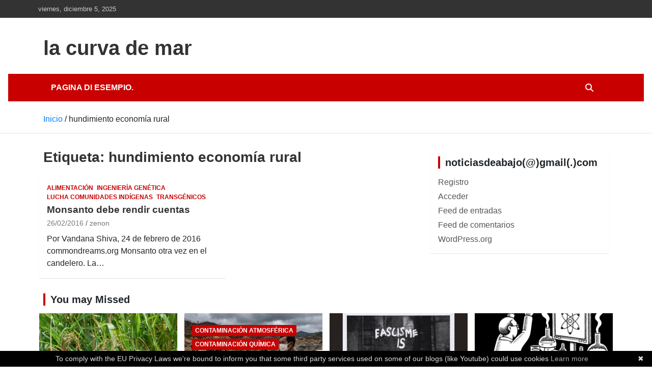

--- FILE ---
content_type: text/html; charset=UTF-8
request_url: https://lacurvademar.noblogs.org/tag/hundimiento-economia-rural/
body_size: 6132
content:
<!doctype html>
<html lang="es">
<head>
	<meta charset="UTF-8">
	<meta name="viewport" content="width=device-width, initial-scale=1, shrink-to-fit=no">
	<link rel="profile" href="https://gmpg.org/xfn/11">

	<title>hundimiento economía rural &#8211; la curva de mar</title>
<meta name='robots' content='max-image-preview:large' />
	<style>img:is([sizes="auto" i], [sizes^="auto," i]) { contain-intrinsic-size: 3000px 1500px }</style>
	<link rel="alternate" type="application/rss+xml" title="la curva de mar &raquo; Feed" href="https://lacurvademar.noblogs.org/feed/" />
<link rel="alternate" type="application/rss+xml" title="la curva de mar &raquo; Etiqueta hundimiento economía rural del feed" href="https://lacurvademar.noblogs.org/tag/hundimiento-economia-rural/feed/" />
<link rel='stylesheet' id='wp-block-library-css' href='https://lacurvademar.noblogs.org/wp-includes/css/dist/block-library/style.min.css?ver=6.8.3' type='text/css' media='all' />
<style id='classic-theme-styles-inline-css' type='text/css'>
/*! This file is auto-generated */
.wp-block-button__link{color:#fff;background-color:#32373c;border-radius:9999px;box-shadow:none;text-decoration:none;padding:calc(.667em + 2px) calc(1.333em + 2px);font-size:1.125em}.wp-block-file__button{background:#32373c;color:#fff;text-decoration:none}
</style>
<style id='global-styles-inline-css' type='text/css'>
:root{--wp--preset--aspect-ratio--square: 1;--wp--preset--aspect-ratio--4-3: 4/3;--wp--preset--aspect-ratio--3-4: 3/4;--wp--preset--aspect-ratio--3-2: 3/2;--wp--preset--aspect-ratio--2-3: 2/3;--wp--preset--aspect-ratio--16-9: 16/9;--wp--preset--aspect-ratio--9-16: 9/16;--wp--preset--color--black: #000000;--wp--preset--color--cyan-bluish-gray: #abb8c3;--wp--preset--color--white: #ffffff;--wp--preset--color--pale-pink: #f78da7;--wp--preset--color--vivid-red: #cf2e2e;--wp--preset--color--luminous-vivid-orange: #ff6900;--wp--preset--color--luminous-vivid-amber: #fcb900;--wp--preset--color--light-green-cyan: #7bdcb5;--wp--preset--color--vivid-green-cyan: #00d084;--wp--preset--color--pale-cyan-blue: #8ed1fc;--wp--preset--color--vivid-cyan-blue: #0693e3;--wp--preset--color--vivid-purple: #9b51e0;--wp--preset--gradient--vivid-cyan-blue-to-vivid-purple: linear-gradient(135deg,rgba(6,147,227,1) 0%,rgb(155,81,224) 100%);--wp--preset--gradient--light-green-cyan-to-vivid-green-cyan: linear-gradient(135deg,rgb(122,220,180) 0%,rgb(0,208,130) 100%);--wp--preset--gradient--luminous-vivid-amber-to-luminous-vivid-orange: linear-gradient(135deg,rgba(252,185,0,1) 0%,rgba(255,105,0,1) 100%);--wp--preset--gradient--luminous-vivid-orange-to-vivid-red: linear-gradient(135deg,rgba(255,105,0,1) 0%,rgb(207,46,46) 100%);--wp--preset--gradient--very-light-gray-to-cyan-bluish-gray: linear-gradient(135deg,rgb(238,238,238) 0%,rgb(169,184,195) 100%);--wp--preset--gradient--cool-to-warm-spectrum: linear-gradient(135deg,rgb(74,234,220) 0%,rgb(151,120,209) 20%,rgb(207,42,186) 40%,rgb(238,44,130) 60%,rgb(251,105,98) 80%,rgb(254,248,76) 100%);--wp--preset--gradient--blush-light-purple: linear-gradient(135deg,rgb(255,206,236) 0%,rgb(152,150,240) 100%);--wp--preset--gradient--blush-bordeaux: linear-gradient(135deg,rgb(254,205,165) 0%,rgb(254,45,45) 50%,rgb(107,0,62) 100%);--wp--preset--gradient--luminous-dusk: linear-gradient(135deg,rgb(255,203,112) 0%,rgb(199,81,192) 50%,rgb(65,88,208) 100%);--wp--preset--gradient--pale-ocean: linear-gradient(135deg,rgb(255,245,203) 0%,rgb(182,227,212) 50%,rgb(51,167,181) 100%);--wp--preset--gradient--electric-grass: linear-gradient(135deg,rgb(202,248,128) 0%,rgb(113,206,126) 100%);--wp--preset--gradient--midnight: linear-gradient(135deg,rgb(2,3,129) 0%,rgb(40,116,252) 100%);--wp--preset--font-size--small: 13px;--wp--preset--font-size--medium: 20px;--wp--preset--font-size--large: 36px;--wp--preset--font-size--x-large: 42px;--wp--preset--spacing--20: 0.44rem;--wp--preset--spacing--30: 0.67rem;--wp--preset--spacing--40: 1rem;--wp--preset--spacing--50: 1.5rem;--wp--preset--spacing--60: 2.25rem;--wp--preset--spacing--70: 3.38rem;--wp--preset--spacing--80: 5.06rem;--wp--preset--shadow--natural: 6px 6px 9px rgba(0, 0, 0, 0.2);--wp--preset--shadow--deep: 12px 12px 50px rgba(0, 0, 0, 0.4);--wp--preset--shadow--sharp: 6px 6px 0px rgba(0, 0, 0, 0.2);--wp--preset--shadow--outlined: 6px 6px 0px -3px rgba(255, 255, 255, 1), 6px 6px rgba(0, 0, 0, 1);--wp--preset--shadow--crisp: 6px 6px 0px rgba(0, 0, 0, 1);}:where(.is-layout-flex){gap: 0.5em;}:where(.is-layout-grid){gap: 0.5em;}body .is-layout-flex{display: flex;}.is-layout-flex{flex-wrap: wrap;align-items: center;}.is-layout-flex > :is(*, div){margin: 0;}body .is-layout-grid{display: grid;}.is-layout-grid > :is(*, div){margin: 0;}:where(.wp-block-columns.is-layout-flex){gap: 2em;}:where(.wp-block-columns.is-layout-grid){gap: 2em;}:where(.wp-block-post-template.is-layout-flex){gap: 1.25em;}:where(.wp-block-post-template.is-layout-grid){gap: 1.25em;}.has-black-color{color: var(--wp--preset--color--black) !important;}.has-cyan-bluish-gray-color{color: var(--wp--preset--color--cyan-bluish-gray) !important;}.has-white-color{color: var(--wp--preset--color--white) !important;}.has-pale-pink-color{color: var(--wp--preset--color--pale-pink) !important;}.has-vivid-red-color{color: var(--wp--preset--color--vivid-red) !important;}.has-luminous-vivid-orange-color{color: var(--wp--preset--color--luminous-vivid-orange) !important;}.has-luminous-vivid-amber-color{color: var(--wp--preset--color--luminous-vivid-amber) !important;}.has-light-green-cyan-color{color: var(--wp--preset--color--light-green-cyan) !important;}.has-vivid-green-cyan-color{color: var(--wp--preset--color--vivid-green-cyan) !important;}.has-pale-cyan-blue-color{color: var(--wp--preset--color--pale-cyan-blue) !important;}.has-vivid-cyan-blue-color{color: var(--wp--preset--color--vivid-cyan-blue) !important;}.has-vivid-purple-color{color: var(--wp--preset--color--vivid-purple) !important;}.has-black-background-color{background-color: var(--wp--preset--color--black) !important;}.has-cyan-bluish-gray-background-color{background-color: var(--wp--preset--color--cyan-bluish-gray) !important;}.has-white-background-color{background-color: var(--wp--preset--color--white) !important;}.has-pale-pink-background-color{background-color: var(--wp--preset--color--pale-pink) !important;}.has-vivid-red-background-color{background-color: var(--wp--preset--color--vivid-red) !important;}.has-luminous-vivid-orange-background-color{background-color: var(--wp--preset--color--luminous-vivid-orange) !important;}.has-luminous-vivid-amber-background-color{background-color: var(--wp--preset--color--luminous-vivid-amber) !important;}.has-light-green-cyan-background-color{background-color: var(--wp--preset--color--light-green-cyan) !important;}.has-vivid-green-cyan-background-color{background-color: var(--wp--preset--color--vivid-green-cyan) !important;}.has-pale-cyan-blue-background-color{background-color: var(--wp--preset--color--pale-cyan-blue) !important;}.has-vivid-cyan-blue-background-color{background-color: var(--wp--preset--color--vivid-cyan-blue) !important;}.has-vivid-purple-background-color{background-color: var(--wp--preset--color--vivid-purple) !important;}.has-black-border-color{border-color: var(--wp--preset--color--black) !important;}.has-cyan-bluish-gray-border-color{border-color: var(--wp--preset--color--cyan-bluish-gray) !important;}.has-white-border-color{border-color: var(--wp--preset--color--white) !important;}.has-pale-pink-border-color{border-color: var(--wp--preset--color--pale-pink) !important;}.has-vivid-red-border-color{border-color: var(--wp--preset--color--vivid-red) !important;}.has-luminous-vivid-orange-border-color{border-color: var(--wp--preset--color--luminous-vivid-orange) !important;}.has-luminous-vivid-amber-border-color{border-color: var(--wp--preset--color--luminous-vivid-amber) !important;}.has-light-green-cyan-border-color{border-color: var(--wp--preset--color--light-green-cyan) !important;}.has-vivid-green-cyan-border-color{border-color: var(--wp--preset--color--vivid-green-cyan) !important;}.has-pale-cyan-blue-border-color{border-color: var(--wp--preset--color--pale-cyan-blue) !important;}.has-vivid-cyan-blue-border-color{border-color: var(--wp--preset--color--vivid-cyan-blue) !important;}.has-vivid-purple-border-color{border-color: var(--wp--preset--color--vivid-purple) !important;}.has-vivid-cyan-blue-to-vivid-purple-gradient-background{background: var(--wp--preset--gradient--vivid-cyan-blue-to-vivid-purple) !important;}.has-light-green-cyan-to-vivid-green-cyan-gradient-background{background: var(--wp--preset--gradient--light-green-cyan-to-vivid-green-cyan) !important;}.has-luminous-vivid-amber-to-luminous-vivid-orange-gradient-background{background: var(--wp--preset--gradient--luminous-vivid-amber-to-luminous-vivid-orange) !important;}.has-luminous-vivid-orange-to-vivid-red-gradient-background{background: var(--wp--preset--gradient--luminous-vivid-orange-to-vivid-red) !important;}.has-very-light-gray-to-cyan-bluish-gray-gradient-background{background: var(--wp--preset--gradient--very-light-gray-to-cyan-bluish-gray) !important;}.has-cool-to-warm-spectrum-gradient-background{background: var(--wp--preset--gradient--cool-to-warm-spectrum) !important;}.has-blush-light-purple-gradient-background{background: var(--wp--preset--gradient--blush-light-purple) !important;}.has-blush-bordeaux-gradient-background{background: var(--wp--preset--gradient--blush-bordeaux) !important;}.has-luminous-dusk-gradient-background{background: var(--wp--preset--gradient--luminous-dusk) !important;}.has-pale-ocean-gradient-background{background: var(--wp--preset--gradient--pale-ocean) !important;}.has-electric-grass-gradient-background{background: var(--wp--preset--gradient--electric-grass) !important;}.has-midnight-gradient-background{background: var(--wp--preset--gradient--midnight) !important;}.has-small-font-size{font-size: var(--wp--preset--font-size--small) !important;}.has-medium-font-size{font-size: var(--wp--preset--font-size--medium) !important;}.has-large-font-size{font-size: var(--wp--preset--font-size--large) !important;}.has-x-large-font-size{font-size: var(--wp--preset--font-size--x-large) !important;}
:where(.wp-block-post-template.is-layout-flex){gap: 1.25em;}:where(.wp-block-post-template.is-layout-grid){gap: 1.25em;}
:where(.wp-block-columns.is-layout-flex){gap: 2em;}:where(.wp-block-columns.is-layout-grid){gap: 2em;}
:root :where(.wp-block-pullquote){font-size: 1.5em;line-height: 1.6;}
</style>
<link rel='stylesheet' id='wp-syntax-css-css' href='https://lacurvademar.noblogs.org/wp-content/plugins/wp-syntax/css/wp-syntax.css?ver=1.2' type='text/css' media='all' />
<link rel='stylesheet' id='parent-style-css' href='https://lacurvademar.noblogs.org/wp-content/themes/newscard/style.css?ver=6.8.3' type='text/css' media='all' />
<link rel='stylesheet' id='child-style-css' href='https://lacurvademar.noblogs.org/wp-content/themes/newscard-child/style.css?ver=6.8.3' type='text/css' media='all' />
<link rel='stylesheet' id='bootstrap-style-css' href='https://lacurvademar.noblogs.org/wp-content/themes/newscard/assets/library/bootstrap/css/bootstrap.min.css?ver=4.0.0' type='text/css' media='all' />
<link rel='stylesheet' id='font-awesome-style-css' href='https://lacurvademar.noblogs.org/wp-content/themes/newscard/assets/library/font-awesome/css/all.min.css?ver=6.8.3' type='text/css' media='all' />
<link rel='stylesheet' id='newscard-style-css' href='https://lacurvademar.noblogs.org/wp-content/themes/newscard-child/style.css?ver=6.8.3' type='text/css' media='all' />
<script type="text/javascript" src="https://lacurvademar.noblogs.org/wp-includes/js/jquery/jquery.min.js?ver=3.7.1" id="jquery-core-js"></script>
<script type="text/javascript" src="https://lacurvademar.noblogs.org/wp-includes/js/jquery/jquery-migrate.min.js?ver=3.4.1" id="jquery-migrate-js"></script>
<!--[if lt IE 9]>
<script type="text/javascript" src="https://lacurvademar.noblogs.org/wp-content/themes/newscard/assets/js/html5.js?ver=3.7.3" id="html5-js"></script>
<![endif]-->
<link rel="https://api.w.org/" href="https://lacurvademar.noblogs.org/wp-json/" /><link rel="alternate" title="JSON" type="application/json" href="https://lacurvademar.noblogs.org/wp-json/wp/v2/tags/5507" /><link rel="EditURI" type="application/rsd+xml" title="RSD" href="https://lacurvademar.noblogs.org/xmlrpc.php?rsd" />
<meta name="generator" content="WordPress 6.8.3" />
</head>

<body class="archive tag tag-hundimiento-economia-rural tag-5507 wp-theme-newscard wp-child-theme-newscard-child theme-body hfeed">

<div id="page" class="site">
	<a class="skip-link screen-reader-text" href="#content">Saltar al contenido</a>
	
	<header id="masthead" class="site-header">
					<div class="info-bar">
				<div class="container">
					<div class="row gutter-10">
						<div class="col col-sm contact-section">
							<div class="date">
								<ul><li>viernes, diciembre 5, 2025</li></ul>
							</div>
						</div><!-- .contact-section -->

											</div><!-- .row -->
          		</div><!-- .container -->
        	</div><!-- .infobar -->
        		<nav class="navbar navbar-expand-lg d-block">
			<div class="navbar-head" >
				<div class="container">
					<div class="row navbar-head-row align-items-center">
						<div class="col-lg-4">
							<div class="site-branding navbar-brand">
																	<h2 class="site-title"><a href="https://lacurvademar.noblogs.org/" rel="home">la curva de mar</a></h2>
															</div><!-- .site-branding .navbar-brand -->
						</div>
											</div><!-- .row -->
				</div><!-- .container -->
			</div><!-- .navbar-head -->
			<div class="navigation-bar">
				<div class="navigation-bar-top">
					<div class="container">
						<button class="navbar-toggler menu-toggle" type="button" data-toggle="collapse" data-target="#navbarCollapse" aria-controls="navbarCollapse" aria-expanded="false" aria-label="Alternar navegación"></button>
						<span class="search-toggle"></span>
					</div><!-- .container -->
					<div class="search-bar">
						<div class="container">
							<div class="search-block off">
								<form action="https://lacurvademar.noblogs.org/" method="get" class="search-form">
	<label class="assistive-text"> Buscar </label>
	<div class="input-group">
		<input type="search" value="" placeholder="Buscar" class="form-control s" name="s">
		<div class="input-group-prepend">
			<button class="btn btn-theme">Buscar</button>
		</div>
	</div>
</form><!-- .search-form -->
							</div><!-- .search-box -->
						</div><!-- .container -->
					</div><!-- .search-bar -->
				</div><!-- .navigation-bar-top -->
				<div class="navbar-main">
					<div class="container">
						<div class="collapse navbar-collapse" id="navbarCollapse">
							<div id="site-navigation" class="main-navigation nav-uppercase" role="navigation">
								<div class="menu"><ul class="nav-menu navbar-nav d-lg-block"><li class="page_item page-item-2"><a href="https://lacurvademar.noblogs.org/pagina-di-esempio/">Pagina di esempio.</a></li></ul></div>							</div><!-- #site-navigation .main-navigation -->
						</div><!-- .navbar-collapse -->
						<div class="nav-search">
							<span class="search-toggle"></span>
						</div><!-- .nav-search -->
					</div><!-- .container -->
				</div><!-- .navbar-main -->
			</div><!-- .navigation-bar -->
		</nav><!-- .navbar -->

		
		
					<div id="breadcrumb">
				<div class="container">
					<div role="navigation" aria-label="Migas de pan" class="breadcrumb-trail breadcrumbs" itemprop="breadcrumb"><ul class="trail-items" itemscope itemtype="http://schema.org/BreadcrumbList"><meta name="numberOfItems" content="2" /><meta name="itemListOrder" content="Ascending" /><li itemprop="itemListElement" itemscope itemtype="http://schema.org/ListItem" class="trail-item trail-begin"><a href="https://lacurvademar.noblogs.org/" rel="home" itemprop="item"><span itemprop="name">Inicio</span></a><meta itemprop="position" content="1" /></li><li itemprop="itemListElement" itemscope itemtype="http://schema.org/ListItem" class="trail-item trail-end"><span itemprop="name">hundimiento economía rural</span><meta itemprop="position" content="2" /></li></ul></div>				</div>
			</div><!-- .breadcrumb -->
			</header><!-- #masthead --><div id="content" class="site-content">
	<div class="container">
		<div class="row justify-content-center site-content-row">
			<div id="primary" class="content-area col-lg-8">
				<main id="main" class="site-main">

					
						<header class="page-header">
							<h1 class="page-title">Etiqueta: <span>hundimiento economía rural</span></h1>						</header><!-- .page-header -->

						<div class="row gutter-parent-14 post-wrap">
								<div class="col-sm-6 col-xxl-4 post-col">
	<div class="post-9902 post type-post status-publish format-standard hentry category-alimentacion-2 category-ingenieria-genetica-2 category-lucha-comunidades-indigenas category-transgenicos-indice tag-algodon-bt tag-comision-de-la-competencia tag-cultivos-tolerantes-herbicidas tag-cultivos-transgenicos tag-directrices-de-bioseguridad tag-glifosato tag-hundimiento-economia-rural tag-india tag-mahyco tag-monsanto tag-suicidios-agricultores tag-vandana-shiva">

		
			<div class="entry-meta category-meta">
				<div class="cat-links"><a href="https://lacurvademar.noblogs.org/category/alimentacion-2/" rel="category tag">Alimentación</a> <a href="https://lacurvademar.noblogs.org/category/ingenieria-genetica-2/" rel="category tag">Ingeniería Genética</a> <a href="https://lacurvademar.noblogs.org/category/lucha-comunidades-indigenas/" rel="category tag">Lucha comunidades indígenas</a> <a href="https://lacurvademar.noblogs.org/category/transgenicos-indice/" rel="category tag">Transgénicos</a></div>
			</div><!-- .entry-meta -->

		
					<header class="entry-header">
				<h2 class="entry-title"><a href="https://lacurvademar.noblogs.org/monsanto-debe-rendir-cuentas/" rel="bookmark">Monsanto debe rendir cuentas</a></h2>
									<div class="entry-meta">
						<div class="date"><a href="https://lacurvademar.noblogs.org/monsanto-debe-rendir-cuentas/" title="Monsanto debe rendir cuentas">26/02/2016</a> </div> <div class="by-author vcard author"><a href="https://lacurvademar.noblogs.org/author/zenon/">zenon</a> </div>											</div><!-- .entry-meta -->
								</header>
				<div class="entry-content">
								<p>Por Vandana Shiva, 24 de febrero de 2016 commondreams.org Monsanto otra vez en el candelero. La&hellip;</p>
						</div><!-- entry-content -->

			</div><!-- .post-9902 -->
	</div><!-- .col-sm-6 .col-xxl-4 .post-col -->
						</div><!-- .row .gutter-parent-14 .post-wrap-->

						
				</main><!-- #main -->
			</div><!-- #primary -->
			
<aside id="secondary" class="col-lg-4 widget-area" role="complementary">
	<div class="sticky-sidebar">
		<section id="meta-2" class="widget widget_meta"><h3 class="widget-title">noticiasdeabajo(@)gmail(.)com</h3>
		<ul>
			<li><a href="https://lacurvademar.noblogs.org/wp-login.php?action=register">Registro</a></li>			<li><a href="https://lacurvademar.noblogs.org/wp-login.php">Acceder</a></li>
			<li><a href="https://lacurvademar.noblogs.org/feed/">Feed de entradas</a></li>
			<li><a href="https://lacurvademar.noblogs.org/comments/feed/">Feed de comentarios</a></li>

			<li><a href="https://es.wordpress.org/">WordPress.org</a></li>
		</ul>

		</section>	</div><!-- .sticky-sidebar -->
</aside><!-- #secondary -->
		</div><!-- row -->
	</div><!-- .container -->
</div><!-- #content .site-content-->
					</div><!-- row -->
		</div><!-- .container -->
	</div><!-- #content .site-content-->
	<footer id="colophon" class="site-footer" role="contentinfo">
		
			<div class="container">
				<section class="featured-stories">
								<h3 class="stories-title">
									<a href="">You may Missed</a>
							</h3>
							<div class="row gutter-parent-14">
													<div class="col-sm-6 col-lg-3">
								<div class="post-boxed">
																			<div class="post-img-wrap">
											<div class="featured-post-img">
												<a href="https://lacurvademar.noblogs.org/maiz-mon810-y-teosinte-cruzamientos-que-aun-no-se-supervisan/" class="post-img" style="background-image: url('https://lacurvademar.noblogs.org/files/2025/12/teosinte_1-1024x631.jpg');"></a>
											</div>
											<div class="entry-meta category-meta">
												<div class="cat-links"><a href="https://lacurvademar.noblogs.org/category/agricultura-2/" rel="category tag">Agricultura</a> <a href="https://lacurvademar.noblogs.org/category/biotecnologia/" rel="category tag">biotecnología</a> <a href="https://lacurvademar.noblogs.org/category/ingenieria-genetica-2/" rel="category tag">Ingeniería Genética</a></div>
											</div><!-- .entry-meta -->
										</div><!-- .post-img-wrap -->
																		<div class="post-content">
																				<h3 class="entry-title"><a href="https://lacurvademar.noblogs.org/maiz-mon810-y-teosinte-cruzamientos-que-aun-no-se-supervisan/">Maíz Mon810 y teosinte, cruzamientos que aún no se supervisan</a></h3>																					<div class="entry-meta">
												<div class="date"><a href="https://lacurvademar.noblogs.org/maiz-mon810-y-teosinte-cruzamientos-que-aun-no-se-supervisan/" title="Maíz Mon810 y teosinte, cruzamientos que aún no se supervisan">04/12/2025</a> </div> <div class="by-author vcard author"><a href="https://lacurvademar.noblogs.org/author/zenon/">zenon</a> </div>											</div>
																			</div><!-- .post-content -->
								</div><!-- .post-boxed -->
							</div><!-- .col-sm-6 .col-lg-3 -->
													<div class="col-sm-6 col-lg-3">
								<div class="post-boxed">
																			<div class="post-img-wrap">
											<div class="featured-post-img">
												<a href="https://lacurvademar.noblogs.org/en-myanmar-la-mineria-ilegal-de-tierras-raras-esta-causando-graves-danos/" class="post-img" style="background-image: url('https://lacurvademar.noblogs.org/files/2025/12/tierras_raras_Myanmar-1024x571.webp');"></a>
											</div>
											<div class="entry-meta category-meta">
												<div class="cat-links"><a href="https://lacurvademar.noblogs.org/category/contaminacion-quimica-2/contaminacion-atmosferica/" rel="category tag">contaminación atmosférica</a> <a href="https://lacurvademar.noblogs.org/category/contaminacion-quimica-2/" rel="category tag">Contaminación química</a> <a href="https://lacurvademar.noblogs.org/category/deforestacion/" rel="category tag">deforestación</a> <a href="https://lacurvademar.noblogs.org/category/regimen-energetico/" rel="category tag">Régimen energético</a> <a href="https://lacurvademar.noblogs.org/category/regimen-energetico/tierras-raras/" rel="category tag">tierras raras</a></div>
											</div><!-- .entry-meta -->
										</div><!-- .post-img-wrap -->
																		<div class="post-content">
																				<h3 class="entry-title"><a href="https://lacurvademar.noblogs.org/en-myanmar-la-mineria-ilegal-de-tierras-raras-esta-causando-graves-danos/">En Myanmar, la minería ilegal de tierras raras está causando graves daños</a></h3>																					<div class="entry-meta">
												<div class="date"><a href="https://lacurvademar.noblogs.org/en-myanmar-la-mineria-ilegal-de-tierras-raras-esta-causando-graves-danos/" title="En Myanmar, la minería ilegal de tierras raras está causando graves daños">03/12/2025</a> </div> <div class="by-author vcard author"><a href="https://lacurvademar.noblogs.org/author/zenon/">zenon</a> </div>											</div>
																			</div><!-- .post-content -->
								</div><!-- .post-boxed -->
							</div><!-- .col-sm-6 .col-lg-3 -->
													<div class="col-sm-6 col-lg-3">
								<div class="post-boxed">
																			<div class="post-img-wrap">
											<div class="featured-post-img">
												<a href="https://lacurvademar.noblogs.org/sobrevivir-a-la-solidaridad-fascista/" class="post-img" style="background-image: url('https://lacurvademar.noblogs.org/files/2025/12/solidaridad_fascista_1.jpg');"></a>
											</div>
											<div class="entry-meta category-meta">
												<div class="cat-links"><a href="https://lacurvademar.noblogs.org/category/alternativas-capitalismo/" rel="category tag">Alternativas Capitalismo</a> <a href="https://lacurvademar.noblogs.org/category/regimen-politico-y-economico/fascismo/" rel="category tag">fascismo</a> <a href="https://lacurvademar.noblogs.org/category/regimen-politico-y-economico/" rel="category tag">Régimen político y económico</a></div>
											</div><!-- .entry-meta -->
										</div><!-- .post-img-wrap -->
																		<div class="post-content">
																				<h3 class="entry-title"><a href="https://lacurvademar.noblogs.org/sobrevivir-a-la-solidaridad-fascista/">Sobrevivir a la solidaridad fascista</a></h3>																					<div class="entry-meta">
												<div class="date"><a href="https://lacurvademar.noblogs.org/sobrevivir-a-la-solidaridad-fascista/" title="Sobrevivir a la solidaridad fascista">03/12/2025</a> </div> <div class="by-author vcard author"><a href="https://lacurvademar.noblogs.org/author/zenon/">zenon</a> </div>											</div>
																			</div><!-- .post-content -->
								</div><!-- .post-boxed -->
							</div><!-- .col-sm-6 .col-lg-3 -->
													<div class="col-sm-6 col-lg-3">
								<div class="post-boxed">
																			<div class="post-img-wrap">
											<div class="featured-post-img">
												<a href="https://lacurvademar.noblogs.org/el-palacio-del-futuro-esta-casi-terminado/" class="post-img" style="background-image: url('https://lacurvademar.noblogs.org/files/2025/12/palacios_del_futuro_1.webp');"></a>
											</div>
											<div class="entry-meta category-meta">
												<div class="cat-links"><a href="https://lacurvademar.noblogs.org/category/alternativas-capitalismo/" rel="category tag">Alternativas Capitalismo</a> <a href="https://lacurvademar.noblogs.org/category/regimen-politico-y-economico/" rel="category tag">Régimen político y económico</a></div>
											</div><!-- .entry-meta -->
										</div><!-- .post-img-wrap -->
																		<div class="post-content">
																				<h3 class="entry-title"><a href="https://lacurvademar.noblogs.org/el-palacio-del-futuro-esta-casi-terminado/">El palacio del futuro está casi terminado</a></h3>																					<div class="entry-meta">
												<div class="date"><a href="https://lacurvademar.noblogs.org/el-palacio-del-futuro-esta-casi-terminado/" title="El palacio del futuro está casi terminado">02/12/2025</a> </div> <div class="by-author vcard author"><a href="https://lacurvademar.noblogs.org/author/zenon/">zenon</a> </div>											</div>
																			</div><!-- .post-content -->
								</div><!-- .post-boxed -->
							</div><!-- .col-sm-6 .col-lg-3 -->
											</div><!-- .row -->
				</section><!-- .featured-stories -->
			</div><!-- .container -->
		
				<div class="site-info">
			<div class="container">
				<div class="row">
										<div class="copyright col-lg order-lg-1 text-lg-left">
						<div class="theme-link">
							Copyright &copy;2025 <a href="https://lacurvademar.noblogs.org/" title="la curva de mar" >la curva de mar</a></div><div class="privacy-link"><a class="privacy-policy-link" href="https://www.autistici.org/who/privacy-policy">Privacy policy</a></div><div class="author-link">Tema por: <a href="https://www.themehorse.com" target="_blank" rel="noopener noreferrer" title="Theme Horse" >Theme Horse</a></div><div class="wp-link">Funciona gracias a: <a href="http://wordpress.org/" target="_blank" rel="noopener noreferrer" title="WordPress">WordPress</a></div>						hosted by <a href="https://autistici.org">Autistici/Inventati</a>
					</div><!-- .copyright -->
				</div><!-- .row -->
			</div><!-- .container -->
		</div><!-- .site-info -->
	</footer><!-- #colophon -->
	<div class="back-to-top"><a title="Ir arriba" href="#masthead"></a></div>
</div><!-- #page -->

<script type="speculationrules">
{"prefetch":[{"source":"document","where":{"and":[{"href_matches":"\/*"},{"not":{"href_matches":["\/wp-*.php","\/wp-admin\/*","\/files\/*","\/wp-content\/*","\/wp-content\/plugins\/*","\/wp-content\/themes\/newscard-child\/*","\/wp-content\/themes\/newscard\/*","\/*\\?(.+)"]}},{"not":{"selector_matches":"a[rel~=\"nofollow\"]"}},{"not":{"selector_matches":".no-prefetch, .no-prefetch a"}}]},"eagerness":"conservative"}]}
</script>
<script type="text/javascript" id="cookiebanner" data-moreinfo="https://noblogs.org/privacy" data-message="To comply with the EU Privacy Laws we're bound to inform you that some third party services used on some of our blogs (like Youtube) could use cookies"  src="https://lacurvademar.noblogs.org/wp-content/plugins/eu-compliance/js/cookiebanner.js?ver=1.0.0" id="cookiebanner-js"></script>
<script type="text/javascript" src="https://lacurvademar.noblogs.org/wp-content/plugins/wp-syntax/js/wp-syntax.js?ver=1.2" id="wp-syntax-js-js"></script>
<script type="text/javascript" src="https://lacurvademar.noblogs.org/wp-content/themes/newscard/assets/library/bootstrap/js/popper.min.js?ver=1.12.9" id="popper-script-js"></script>
<script type="text/javascript" src="https://lacurvademar.noblogs.org/wp-content/themes/newscard/assets/library/bootstrap/js/bootstrap.min.js?ver=4.0.0" id="bootstrap-script-js"></script>
<script type="text/javascript" src="https://lacurvademar.noblogs.org/wp-content/themes/newscard/assets/library/match-height/jquery.matchHeight-min.js?ver=0.7.2" id="jquery-match-height-js"></script>
<script type="text/javascript" src="https://lacurvademar.noblogs.org/wp-content/themes/newscard/assets/library/match-height/jquery.matchHeight-settings.js?ver=6.8.3" id="newscard-match-height-js"></script>
<script type="text/javascript" src="https://lacurvademar.noblogs.org/wp-content/themes/newscard/assets/js/skip-link-focus-fix.js?ver=20151215" id="newscard-skip-link-focus-fix-js"></script>
<script type="text/javascript" src="https://lacurvademar.noblogs.org/wp-content/themes/newscard/assets/library/sticky/jquery.sticky.js?ver=1.0.4" id="jquery-sticky-js"></script>
<script type="text/javascript" src="https://lacurvademar.noblogs.org/wp-content/themes/newscard/assets/library/sticky/jquery.sticky-settings.js?ver=6.8.3" id="newscard-jquery-sticky-js"></script>
<script type="text/javascript" src="https://lacurvademar.noblogs.org/wp-content/themes/newscard/assets/js/scripts.js?ver=6.8.3" id="newscard-scripts-js"></script>

</body>
</html>


--- FILE ---
content_type: text/css
request_url: https://lacurvademar.noblogs.org/wp-content/themes/newscard-child/style.css?ver=6.8.3
body_size: 398
content:
@charset "UTF-8";
/*
Theme Name: Newscard - noblogs patches
Template:	newscard
Description:  Newscard Child Theme - Urchin revision NewsCard is a Multi-Purpose Magazine/News WordPress Theme. NewsCard is specially designed for magazine sites (food, travel, fashion, music, health, sports, photography), news sites, shopping sites, personal/photo blog and many more. There are Front Page Template, Sidebar Page Layout, Top Bar, Header Image/Overlay/Advertisement, Social Profiles and Banner Slider. It is also translation ready.
Requires PHP: 5.2
Tested up to: 5.8
Author:       Autistici Inventati
Author URI:   https://noblogs.org
License:      GNU General Public License v3 or later
License URI:  http://www.gnu.org/licenses/gpl-3.0.html
Text Domain:  newscardchild
 
 This theme, like WordPress, is licensed under the GPL.
 Use it to make something cool, have fun, and share what you've learned.
*/

